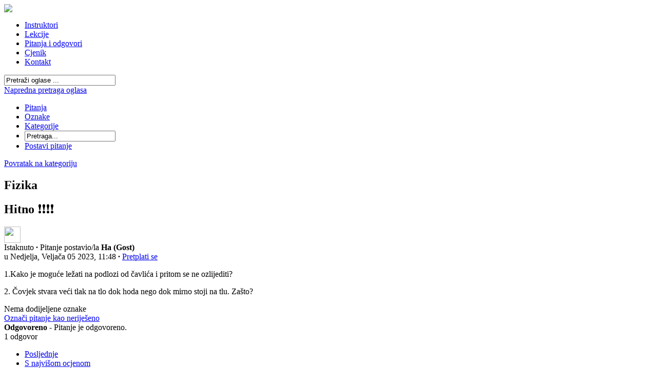

--- FILE ---
content_type: text/html; charset=utf-8
request_url: https://moje-instrukcije.com/index.php?option=com_easydiscuss&view=post&id=9986&sort=latest&Itemid=100016
body_size: 10367
content:
<!DOCTYPE html PUBLIC "-//W3C//DTD XHTML 1.0 Transitional//EN" "http://www.w3.org/TR/xhtml1/DTD/xhtml1-transitional.dtd">
<html xmlns:fb="http://ogp.me/ns/fb#" xmlns:og="http://ogp.me/ns#" xmlns="http://www.w3.org/1999/xhtml" xml:lang="hr-hr" lang="hr-hr" >
<head>
<!-- Google tag (gtag.js) -->
<script async src="https://www.googletagmanager.com/gtag/js?id=G-YTVV7NNWHR"></script>
<script>
  window.dataLayer = window.dataLayer || [];
  function gtag(){dataLayer.push(arguments);}
  gtag('js', new Date());

  gtag('config', 'G-YTVV7NNWHR');
</script>
 <meta http-equiv="X-UA-Compatible" content="IE=EmulateIE7" />
 <meta name="verify-v1" content="vm8OeDxbtNPxlK8YgubUnHH5q5XV4AZG+KQf0EVruKY=" />
 <meta name="viewport" content="width=device-width, initial-scale=1">
  <script src="/jquery-latest.min.js"></script>
  <script type="text/javascript" src="/jquery.scrollTo-1.4.2-min.js"></script>
	<script type="text/javascript">
		$.noConflict();
		// Code that uses other library's $ can follow here.
	</script>
   <meta http-equiv="content-type" content="text/html; charset=utf-8" />
  <meta name="robots" content="index, follow" />
  <meta name="keywords" content="instrukcije, instruktori, matematika, poduka, oglasnik" />
  <meta name="description" content="Instruktori na jednom mjestu, instrukcije za osnovnu i srednju školu te fakultete. Oglasi, didaktički materijali, formule, skripte." />
  <title>Hitno ❗❗❗❗</title>
  <link href="/index.php?option=com_easydiscuss&amp;view=post&amp;id=9986&amp;Itemid=100016" rel="canonical"  />
  <link rel="stylesheet" href="https://moje-instrukcije.com/components/com_easydiscuss/assets/css/common.css" type="text/css" />
  <link rel="stylesheet" href="https://moje-instrukcije.com/components/com_easydiscuss/themes/default/css/style.css" type="text/css" />
  <link rel="stylesheet" href="https://moje-instrukcije.com/components/com_easydiscuss/themes/oranje/css/style.css" type="text/css" />
  <link rel="stylesheet" href="https://moje-instrukcije.com/components/com_easydiscuss/assets/css/shCoreDefault.css" type="text/css" />
  <link rel="stylesheet" href="https://moje-instrukcije.com/components/com_easydiscuss/assets/css/fancybox/fancybox.css" type="text/css" />
  <script type="text/javascript" src="/media/system/js/mootools.js"></script>
  <script type="text/javascript" src="https://moje-instrukcije.com/media/foundry/js/dev/jquery.js"></script>
  <script type="text/javascript" src="https://moje-instrukcije.com/media/foundry/js/dev/jquery.handy.js"></script>
  <script type="text/javascript" src="https://moje-instrukcije.com/media/foundry/js/dev/jquery.require.js"></script>
  <script type="text/javascript" src="https://moje-instrukcije.com/media/com_easydiscuss/js/syntax/shCore.js"></script>
  <script type="text/javascript" src="https://moje-instrukcije.com/media/com_easydiscuss/js/syntax/shAutoloader.js"></script>
  <script type="text/javascript" src="https://moje-instrukcije.com/media/com_easydiscuss/js/jquery.fancybox-1.3.4.js"></script>
  <script type="text/javascript" src="/components/com_jfbconnect/includes/jfbconnect.js?v=423"></script>
  <script type="text/javascript">
/*<![CDATA[*/
	var discuss_site 	= 'https://moje-instrukcije.com/index.php?option=com_easydiscuss';
	var spinnerPath		= 'https://moje-instrukcije.com/components/com_easydiscuss/assets/images/loading.gif';
	var lang_direction	= 'ltr';
/*]]>*//*<![CDATA[*/ /*!
 * EasyDiscuss
 */

(function($)
{

$.require.setup({
    debug: '1',
    jqueryPath: 'https://moje-instrukcije.com/media/foundry/js'
});

window.EasyDiscuss = {
    config: {
        baseUrl: 'https://moje-instrukcije.com/index.php',
        debug: '1'
    },

    isReady: false,

    readyList: [],

    ready: function(callback)
    {
        if ($.isFunction(callback))
            return (EasyDiscuss.isReady) ? callback.apply(null, [$]) : EasyDiscuss.readyList.push(callback);

        if (!EasyDiscuss.isReady) return;

        while (EasyDiscuss.readyList.length > 0)
        {
            EasyDiscuss.readyList.shift().apply(null, [$]);
        }
    },

    require: function(options, names, callback)
    {
        if ($.isArray(options)) { callback = names; names = options; options = {} };

        if (names.length < 1)
            return EasyDiscuss.ready(callback);

        var defaultOptions = {
            debug: EasyDiscuss.config.debug,
            path: 'https://moje-instrukcije.com/media/com_easydiscuss/js',
            jqueryPath: 'https://moje-instrukcije.com/media/foundry/js',
            onComponentReady: true
        };

        var options = $.extend({}, defaultOptions, options);

        var $callback = (options.onComponentReady) ? function(){ EasyDiscuss.ready(callback) } : callback;

        return $.require.apply(null, [options, names, $callback]);
    }
};
})(Foundry);

EasyDiscuss.require(
{onComponentReady: false},
[
	'easydiscuss.disjax',
	'easydiscuss.discuss',
	'jquery.stackTip',
	'jquery.stackSuggest',
	'jquery.stretchToFit',
	'jquery.uid',
	'jquery.ui.core',
	'jquery.ui.position',
	'jquery.tmpl',
	'jquery.tmplPlus'
],
function($)
{
    EasyDiscuss.isReady = true;
    EasyDiscuss.ready();
}); /*]]>*/ 
					var langEmptyTitle			= "Molim unesite naziv pitanja";
					var langEmptyContent		= "Sadržaj prazan, molimo unesite neki sadržaj.";
					var langConfirmDeleteReply	= "Jeste li sigurni da želite izbrisati ovaj odgovor? Ova akcija je nepovratna.";
					var langConfirmDeleteReplyTitle	= "&quot;Izbriši odgovor&quot;?";

					var langConfirmDeleteComment		= "Jeste li sigurni da želite izbrisati komentar?";
					var langConfirmDeleteCommentTitle	= "Izbriši komentar";

					var langPostTitle	= "Koje pitanje želite pitati?";
					var langEmptyTag	= "Oznaka sadrži nevažeće znakove";
					var langTagSepartor	= "Odvajanje oznaka zarezima npr.: tag1, tag2";
					var langTagAlreadyAdded	= "COM_EASYDISCUSS_TAG_ALREADY_ADDED";

					var langEmptyCategory	= "Molimo odaberite kategoriju.";
						window.addEvent('domready', function(){ var JTooltips = new Tips($$('.hasTip'), { maxTitleChars: 50, fixed: false}); });
  </script>
  <script type='text/javascript'>
/*<![CDATA[*/
	var jax_live_site = 'https://moje-instrukcije.com/index.php';
	var jax_site_type = '1.5';
/*]]>*/
</script><script type="text/javascript" src="https://moje-instrukcije.com/plugins/system/pc_includes/ajax.js"></script>
  <link rel="stylesheet" type="text/css" href="https://moje-instrukcije.com/components/com_easydiscuss/assets/vendors/markitup/skins/simple/style.css" />
<link rel="stylesheet" type="text/css" href="https://moje-instrukcije.com/components/com_easydiscuss/assets/vendors/markitup/sets/bbcode/style.css" />
<script type="text/javascript" src="https://moje-instrukcije.com/components/com_easydiscuss/assets/vendors/markitup/jquery.markitup.pack.js"></script>
<script type="text/javascript" src="https://moje-instrukcije.com/components/com_easydiscuss/assets/vendors/markitup/sets/bbcode/set.js"></script>
  <meta property="fb:app_id" content="148769688488053"/>
  <meta property="fb:admins" content="1264757085"/>
  <meta property="og:title" content="Hitno ❗❗❗❗" />
  <meta property="og:description" content="1.Kako je moguće ležati na podlozi od čavlića i pritom se ne ozlijediti?
2. Čovjek stvara veći tlak na tlo dok hoda nego dok mirno stoji na tlu. Zašto?" />
  <meta property="og:type" content="article" />
  <meta property="og:url" content="https://moje-instrukcije.com/index.php?option=com_easydiscuss&view=post&id=9986&Itemid=100016" />
  <script type="text/javascript">jfbc.login.logout_facebook = false;
jfbc.base = 'https://moje-instrukcije.com/';
jfbc.return_url = 'L2luZGV4LnBocD9vcHRpb249Y29tX2Vhc3lkaXNjdXNzJnZpZXc9cG9zdCZpZD05OTg2JnNvcnQ9bGF0ZXN0Jkl0ZW1pZD0xMDAwMTY=';
jfbc.login.scope = 'email';
jfbc.login.show_modal = '0';
</script>
  <meta property="og:url" content="https://moje-instrukcije.com/index.php?option=com_easydiscuss&view=post&id=9986&sort=latest&Itemid=100016"/><meta property="og:title" content="Hitno ❗❗❗❗"/><meta property="og:description" content="Instruktori na jednom mjestu, instrukcije za osnovnu i srednju školu te fakultete. Oglasi, didaktički materijali, formule, skripte."/><meta property="og:type" content="article" /><meta property="fb:app_id" content="148769688488053"/><meta property="og:locale" content="hr_hr" /><meta property="og:site_name" content="www.Moje-Instrukcije.com" />
  
  
  
  

 <link rel="stylesheet" href="/templates/system/css/system.css" type="text/css" />
 <link rel="stylesheet" href="/templates/system/css/general.css" type="text/css" />
 <script type="text/javascript" src="/includes/js/joomla.javascript.js"></script>
	 <link rel="stylesheet" type="text/css" href="/templates/mojeinstrukcije3/css/template.css?v=006" media="screen" />
 <!--[if IE 6]><link rel="stylesheet" href="/templates/mojeinstrukcije3/css/template.ie6.css" type="text/css" media="screen" /><![endif]-->
 <!--[if IE 7]><link rel="stylesheet" href="/templates/mojeinstrukcije3/css/template.ie7.css" type="text/css" media="screen" /><![endif]-->
 <script type="text/javascript" src="/templates/mojeinstrukcije3/script.js"></script>
</head>
<body><div id="fb-root"></div>
<script type="text/javascript">


window.fbAsyncInit = function() {
FB.init({appId: '148769688488053', status: false, cookie: true, xfbml: true, oauth: true, channelUrl: 'https://moje-instrukcije.com/components/com_jfbconnect/assets/jfbcchannel.php'});
FB.Event.subscribe('comment.create', jfbc.social.comment.create);
FB.Event.subscribe('edge.create', jfbc.social.like.create);
};
(function(d){
     var js, id = 'facebook-jssdk'; if (d.getElementById(id)) {return;}
     js = d.createElement('script'); js.id = id; js.async = true;
     js.src = "//connect.facebook.net/hr_HR/all.js";
     d.getElementsByTagName('head')[0].appendChild(js);
   }(document));
</script>

<div id="art-main">
<div class="art-sheet">
    <div class="art-sheet-tl"></div>
    <div class="art-sheet-tr"></div>
    <div class="art-sheet-bl"></div>
    <div class="art-sheet-br"></div>
    <div class="art-sheet-tc"></div>
    <div class="art-sheet-bc"></div>
    <div class="art-sheet-cl"></div>
    <div class="art-sheet-cr"></div>
    <div class="art-sheet-cc"></div>
    <div class="art-sheet-body">
<div class="art-header">
	<div id="topBanner">
		</div>
    <div class="art-header-jpeg"></div>
</div>
	 
<div class="milogo"><img src="/templates/mojeinstrukcije3/images/mb_logo.png"></div> 
<div class="art-nav">
	<div class="l"></div>
	<div class="r"></div>
<ul class="art-menu"><li class="item100012"><a href="https://moje-instrukcije.com/"><span class="l"> </span><span class="r"> </span><span class="t">Instruktori</span></a></li><li class="item54"><a href="/index.php?option=com_content&amp;view=article&amp;id=155&amp;Itemid=54"><span class="l"> </span><span class="r"> </span><span class="t">Lekcije</span></a></li><li id="current" class="active item100016"><a href="/index.php?option=com_easydiscuss&amp;view=index&amp;Itemid=100016" class="active"><span class="l"> </span><span class="r"> </span><span class="t">Pitanja i odgovori</span></a></li><li class="item100021"><a href="/index.php?option=com_content&amp;view=article&amp;id=3645&amp;Itemid=100021"><span class="l"> </span><span class="r"> </span><span class="t">Cjenik</span></a></li><li class="item3"><a href="/index.php?option=com_contact&amp;view=contact&amp;id=1&amp;Itemid=3"><span class="l"> </span><span class="r"> </span><span class="t">Kontakt</span></a></li></ul></div>


<div class="art-content-layout">
    <div class="art-content-layout-row">
<div class="art-layout-cell art-sidebar1">
<div class="art-nostyle">
<table class="listingStupacTable" width="100%" border="0" cellpadding="0" cellspacing="5">
</table></div>
<div class="art-block">
		    <div class="art-block-tl"></div>
		    <div class="art-block-tr"></div>
		    <div class="art-block-bl"></div>
		    <div class="art-block-br"></div>
		    <div class="art-block-tc"></div>
		    <div class="art-block-bc"></div>
		    <div class="art-block-cl"></div>
		    <div class="art-block-cr"></div>
		    <div class="art-block-cc"></div>
		    <div class="art-block-body">
		
				<div class="art-blockcontent">
		    <div class="art-blockcontent-body">
		<!-- block-content -->
		
		<form action="index.php" method="post">

	<div class="search">
	<input type="text" id="mod_mt_search_searchword" name="searchword" maxlength="20" class="inputbox" size="25" value="Pretraži oglase ..."  onblur="if(this.value=='') this.value='Pretraži oglase ...';" onfocus="if(this.value=='Pretraži oglase ...') this.value='';" />
		
	
			<br /><a href="/index.php?option=com_mtree&amp;task=advsearch&amp;Itemid=100012">Napredna pretraga oglasa</a>
	
	</div>
	<input type="hidden" name="task" value="search" />
	<input type="hidden" name="option" value="com_mtree" />
</form>
		<!-- /block-content -->
		
				<div class="cleared"></div>
		    </div>
		</div>
		
		
				<div class="cleared"></div>
		    </div>
		</div>
		
</div>
<div class="art-layout-cell art-content">

<div class="art-nostyle">
<div style="text-align: center;" ><script type="text/javascript"><!--
google_ad_client = "ca-pub-0563279393517008";
/* Sadržaj veze linkovi - 468x15 */
google_ad_slot = "7033585559";
google_ad_width = 468;
google_ad_height = 15;
//-->
</script>
<script type="text/javascript"
src="http://pagead2.googlesyndication.com/pagead/show_ads.js">
</script>
</div></div>
<div class="art-nostyle">
<div style="text-align: center;">
<script type="text/javascript"><!--
google_ad_client = "ca-pub-0563279393517008";
/* Sadržaj veze linkovi dno - 468x15 */
google_ad_slot = "2223202377";
google_ad_width = 468;
google_ad_height = 60;
//-->
</script>
<script type="text/javascript"
src="http://pagead2.googlesyndication.com/pagead/show_ads.js">
</script>
</div></div>
<div class="art-nostyle">
</table></div>
<div class="art-post">
		    <div class="art-post-cc"></div>
		    <div class="art-post-body">
		<div class="art-post-inner">
		
				<div class="art-postcontent">
		    <!-- article-content -->
		
		<span class="breadcrumbs pathway">
</span>

		    <!-- /article-content -->
		</div>
		<div class="cleared"></div>
		
		
		</div>
		
				<div class="cleared"></div>
		    </div>
		</div>
		
<div class="art-post">
		    <div class="art-post-cc"></div>
		    <div class="art-post-body">
		<div class="art-post-inner">
		
				<div class="art-postcontent">
		    <!-- article-content -->
		
		<div id="discuss-wrapper"><div id="dc_toolbar" class="clearfull">
	<ul class="discuss-toolbar reset-ul float-li clearfix">
	    		<li class="to_discuss active"><a href="/index.php?option=com_easydiscuss&amp;view=index&amp;Itemid=100016"><span>Pitanja</span></a></li>
		
				<li class="to_tags"><a href="/index.php?option=com_easydiscuss&amp;view=tags&amp;Itemid=100016"><span>Oznake</span></a></li>
				
				<li class="to_categories"><a href="/index.php?option=com_easydiscuss&amp;view=categories&amp;Itemid=100016"><span>Kategorije</span></a></li>
		
				<!--<li class="to_search"><a href="/index.php?option=com_easydiscuss&amp;view=search&amp;Itemid=100016"><span>Pretraži</span></a></li>-->
        <li class="to_search">
            <form name="discuss-search" method="post" action="/index.php?option=com_easydiscuss&amp;view=index&amp;Itemid=100016">
                <input type="text" onblur="if (this.value == '') {this.value = 'Pretraga...';}" onfocus="if( this.value == 'Pretraga...' ){ this.value =''; }" value="Pretraga..." name="query" class="dc_toolsearch">
                <input type="hidden" name="option" value="com_easydiscuss" />
                <input type="hidden" name="view" value="index" />
            </form>
        </li>
		
				
				<li class="to_create float-r"><a href="/index.php?option=com_easydiscuss&amp;view=post&amp;layout=submit&amp;category=0&amp;Itemid=100016"><span>Postavi pitanje</span></a></li>
				
	
    	</ul>
</div>
<script type="text/javascript">

EasyDiscuss.ready(function($){
	
	discuss.attachments.initGallery({
	    titlePosition: 'over',
		overlayShow: false
	});

		SyntaxHighlighter.autoloader(
			"js jscript javascript  /media/com_easydiscuss/js/syntax/shBrushJScript.js",
			"php  /media/com_easydiscuss/js/syntax/shBrushPhp.js",
			"html xml xhtml  /media/com_easydiscuss/js/syntax/shBrushXml.js",
			"perl pl	/media/com_easydiscuss/js/syntax/shBrushPerl.js",
			"java		/media/com_easydiscuss/js/syntax/shBrushJava.js",
			"bash		/media/com_easydiscuss/js/syntax/shBrushBash.js",
			"css		/media/com_easydiscuss/js/syntax/shBrushCss.js"
	);

	SyntaxHighlighter.all();
		
		$( '#dc_reply_content' ).markItUp( mySettings );
	});

</script>
<div class="discussion-hback float-r mtl">
	<a href="/index.php?option=com_easydiscuss&amp;view=index&amp;category_id=8&amp;Itemid=100016" class="button-link">Povratak na kategoriju</a>
</div>
<h2 class="component-head category-head reset-h">Fizika</h2>
<div id="dc_post" class="mtl">
	<div id="dc_main_post" class="discuss-story"  >
    	




<div class="discuss-content">
	<h2 id="title_9986" class="discuss-title reset-h">
    	<span>Hitno ❗❗❗❗</span>
    </h2>
	
    <div id="dc_main_notifications"><div class="msg_in"></div></div>

        <div class="discuss-meta">
        <div class="in clearfull">
                        	<div class="avatar float-l mrm">
            		<img src="https://moje-instrukcije.com/components/com_easydiscuss/assets/images/default.png" width="32" height="32" class="avatar" />
            	</div>
                        
            <div class="poster-name">
                <span class="dc_ico featured">Istaknuto</span> <b>&middot;</b>
                Pitanje postavio/la            	            		<b>Ha (Gost)</b>
                            </div>
    	
        	<div class="poster-meta small">u Nedjelja, Veljača 05 2023, 11:48             	<!-- report feature -->
            	
                                <b>&middot;</b>
                <a class="email" onclick="disjax.load('post', 'ajaxSubscribe', '9986');" href="javascript:void(0);">Pretplati se</a>
                            </div>
        </div>
    </div>

        <div id="post_content_9986" class="discuss-content mtm">
        <div class="in">
        	<div id="dc_share" class="float-r"></div>        	<p>1.Kako je moguće ležati na podlozi od čavlića i pritom se ne ozlijediti?</p>
<p>2. Čovjek stvara veći tlak na tlo dok hoda nego dok mirno stoji na tlu. Zašto?</p>
                                    
                    	        	        </div>
    </div>

        <div class="discuss-tags small mtm">
                <span>Nema dodijeljene oznake</span>
            </div>


            
    <div id="dc_share" class="clearfull mtl"><div class="social-button-horizontal" style="float: left;">	<div class="social-button google-plusone">	<script type="text/javascript" src="http://apis.google.com/js/plusone.js"></script>	<g:plusone size="medium" href="https://moje-instrukcije.com/index.php?option=com_easydiscuss&view=post&id=9986&Itemid=100016"></g:plusone>	</div></div><div class="social-button-horizontal" style="float: left;">	<div class="social-button facebook-like">		<div id="fb-root"></div><script src="http://connect.facebook.net/hr_HR/all.js#xfbml=1"></script><fb:like href="https://moje-instrukcije.com/index.php?option=com_easydiscuss&amp;view=post&amp;id=9986&amp;Itemid=100016" send="true" layout="standard" action="like" locale="hr_HR" colorscheme="light" show_faces="true" style="height: 70;" height="70"></fb:like>	</div></div></div>
        
        
                <div class="discuss-status resolved mts">
            <div class="discussion-resolved clearfull">
                <a id="post_unresolve_link" href="javascript:void(0);" onclick="discuss.post.unresolve('9986');Foundry(this).parents('.discuss-status').hide();" style="" class="button-link float-r"><span>Označi pitanje kao neriješeno</span></a>
                <div class="status-message"><b>Odgovoreno</b> - Pitanje je odgovoreno.</div>
            </div>
        </div>
        
    
        


        <div id="report-container-9986" style="display:none;"></div>
</div>    </div>
    
	</div>
		<div id="comment-separator"></div>
	<div id="comment-wrapper">
		<div id="comment-form" class="comment-form" style="display: none;">
			<form id="frmComment">
			    
		        
		            <div class="clearfull">
		                <div class="textarea_wrap">
		    				<textarea id="comment" name="comment" class="textarea inputbox"></textarea>
		                </div>
		    		</div>
		    				    		<div class="clearfull mts">
		    			<input type="hidden" name="post_id" id="post_id" value="" />
		                <button id="btnSubmit" class="button" onclick="discuss.comment.save();return false;"><span></span>Pošalji</button>
		                <button id="btnCancel" class="button" onclick="discuss.comment.cancel();return false;"><span></span>Odustani</button>
                        <span id="discussSubmitWait" class="float-r"></span>
		    		</div>
		        			</form>
		</div><!--end:#comment-form-->
		<div id="comment-err-msg"><div class="msg_in"></div></div>
	</div>
	
    
	<div id="dc_reply">
	    <div class="discuss-filter clearfix mbs ptm pbm">
        <div class="section-head fwb float-l">1 odgovor</div>
    	
	<div id="sort-wrapper">
		<ul class="filter-links reset-ul float-r float-li" id="sort-links">
	    	<li class="active"><a href="/index.php?option=com_easydiscuss&amp;view=post&amp;id=9986&amp;sort=latest&amp;Itemid=100016#filter-top">Posljednje<i class="ico indicator"></i></a></li>
    	<li class=""><a href="/index.php?option=com_easydiscuss&amp;view=post&amp;id=9986&amp;sort=voted&amp;Itemid=100016#filter-top">S najvišom ocjenom<i class="ico indicator"></i></a></li>
    	<li class=""><a href="/index.php?option=com_easydiscuss&amp;view=post&amp;id=9986&amp;sort=likes&amp;Itemid=100016#filter-top">Sa najviše 'Sviđa mi se'<i class="ico indicator"></i></a></li>
    </ul>	</div>
</div>        <div class="discuss-respond mtl">
            <div class="in">
        		<ul class="discuss-responds reset-sul mtm">
        			    		<li id="dc_reply_container_10005">
            <div id="reply_minimize_msg_10005" class="dc_alert msg_in" style="display:none;" width="100%">
                                    Odgovor je trenutno smanjen                                <a href="javascript:void(0);" class="dc_expand float-r" onclick="discuss.reply.maximize('10005');">Prikaži</a>
            </div>
            <div id="dc_reply_10005">
    			<div id="dc_vote_10005" class="discuss-vote float-l">
                                        <div class="vote-up pos-r" id="voteup_10005">
    	                <a class="ir" href="javascript:void(0);" onclick="discuss.post.vote.add('10005', '1', '2');">
    	                    <span class="irs">Ocijeni gore</span>
    	                </a>
                    </div>
                    
    				                    <div class="vote-total " id="vote_total_10005">
                        <span>0</span>
                    </div>
    				
                                        <div class="vote-down pos-r" id="votedown_10005">
    	                <a class="ir" href="javascript:void(0);" onclick="discuss.post.vote.add('10005', '-1', '2');">
    	                    <span class="irs">Ocijeni dolje</span>
    	                </a>
                    </div>
                        			</div>


    			<div class="discuss-reply">
    			    <div id="reports-msg-10005">
    					<div class="msg_in"></div>
    				</div>
                                        												<a href="/index.php?option=com_mtree&amp;task=viewlink&amp;link_id=32310" class="avatar float-r mlm has-tip">
							<img title="mcagalj" src="https://moje-instrukcije.com/components/com_easydiscuss/assets/images/default.png" width="40" height="40" class="avatar" />
							<span class="basic-tip" style="height: auto; left: 50px; top: 0px;">
								<div style="display: block; width: 200px; white-space: normal;">
									Marija Čagalj <br /> Jer MATEMATIKA; FIZIKA; STATISTIKA su predmeti koji vam NEĆE biti problem uz moju pomoć kao inžinjerke elektrotehnike, u podlozi višegodišnje iskustvo. Držim instrukcije, pomažem kod popravnih ispita, pratim učenika detaljno, popunjavam rupe u prethodnom znanju. Pomažem kod ostalih predmeta, projekata i slično. Omogućila sam upise na medicinu, ekonomiju, biologiju, računarstvo. Obratite se s povjerenjem. Marija 0976596643.
Cijena: pojedinačno osnovna 15 E/60 min, srednja 20 E/60 min. Paketi su povoljniji: osnovna 5sati/65 e=>13e/60min; 10sati/125E=> 12,5E/60min; srednja 5sati/90E=>18E/60min, 10sati/175E=>17,5E/60min. Moguć dolazak na vašu adresu uz nadoplatu, moguće održavanja instrukcija i online preko teamsa. Moguće i instrukcije za fakultete. <br /><br /> Klikni za detaljnije...								</div>						
							</span>
						</a>
						
                    <div class="respond-content">

                                				<div class="respond-author small mbs">
                            <span>
        				            						Odgovorio <a href="/index.php?option=com_easydiscuss&amp;view=profile&amp;id=19755&amp;Itemid=100016" title="Pitanje pitao mcagalj">mcagalj</a>        					
        					u Ponedjeljak, Veljača 27 2023, 10:17 
        					                            </span>

        					        					                                                                				</div>

        				        				<div id="post_content_10005" class="respond-text">
        					1)	Kako je moguće ležati na podlozi od čavlića i pritom se ne ozlijediti?<br />
Tlak je omjer sile i površine na koju djeluje sila. Sile je u našem slučaju težina osobe G.<br />
Kad gledamo jedan čavlić tada on ima vrlo malu površinu A i kad bi težinom cijelog tijela stali na čavlić ozlijedili bi se jer je tlak vrlo velik (p1=G/A).<br />
Kad imamo podlogu od mnogo čavlića koji su blizu jedan drugoga tada se težina cijelog tijela raspodijeli na sve čavliće koji zajedno imaju veću površinu te je tlak mnogo manji i nema ozljede.<br />
 (npr za 1000 čavlića p2= G/1000 *A slijedi p2= p1/1000 tj tisuću puta manji tlak)<br />
<br />
2)	Čovjek stvara veći tlak na tlo dok hoda nego dok mirno stoji na tlu. Zašto?<br />
<br />
Kad čovjek stoji onda s 2 noge pritišće površinu pa je tlak  p1=G/(2*A) gdje je A površina 1 noge.<br />
Kad čovjek hoda onda u svakom trenutku jednom nogom pritišće površinu jer je druga noga u zraku, i tada je tlak p2=G/A.<br />
Kad uvrstimo i usporedimo dobijemo:<br />
p1=1/2 * (G/A) =1/2* p2    <br />
ili  p2  =2 * p1<br />
što znači da je tlak kad hodamo 2 puta veći nego kad stojimo
                                						    						
    						    						    						        				</div>
                    </div>
                                        
										
    			    <div id="reply-notification-10005">
    					<div class="msg_in"></div>
    				</div>


                    <div class="respond-voters small mtm">
    					<span id="dc_reply_total_votes_10005">
    						    					</span>
    					<span id="dc_reply_voters_10005">
    						    					</span>
    				</div>
                    

                                        <div class="respond-micro clearfull small mts">
                        <a href="javascript:void(0);" class="hide-respond float-r" onclick="discuss.reply.minimize('10005');">Skrij</a>
                        <span id="dc_likes">
        	                <span class="likes-container" id="likes-container-10005"></span>
                                                    </span>

                                    			            			                			                    </div>
				    


    			    <div id="comment-notification-10005">
    					<div class="msg_in"></div>
    				</div>

                    <!-- comment form here -->
                    <div class="small comment-container" id="comment-action-container-10005" style="display:none;"></div>
                    <div id="report-container-10005" style="display:none;"></div>

                    <!-- comments -->
                                        <ul class="respond-comments reset-ul small mtm" id="comments-wrapper-10005" style="display: none;">
                    	                    </ul>
                    

    		    </div>
            </div>
		</li>

			        	    </ul>
            </div>
        </div>
	</div><!--end: #dc_reply-->
    
	<script type="text/javascript">

EasyDiscuss.ready(function($)
{
	discuss.widget.init();
});

</script>
<div id="dc_main_reply_lock" class="msg_in dc_alert" style="display:none">Pitanje je sada zaključano.</div>
<div id="dc_user_reply" style="display:block">
    <h3 class="section-head reset-h">
                <a href="javascript:void(0);" onclick="Foundry('#dc_main_reply_form').toggle();Foundry(this).parent().toggleClass( 'display-form' );" class="float-r button-link">Dodaj odgovor</a>
				Vaš odgovor	</h3>
	    <a name="reply"></a>
	    		    <div id="dc_main_reply_form" style="display: none;">
                <div id="dc_notification"><div class="msg_in"></div></div>
		        <div id="dc_post" class="discuss-story">
	                <a class="avatar float-l" href="javascript:void(0);">
						<img src="https://moje-instrukcije.com/components/com_easydiscuss/assets/images/default.png" width="64" height="64" class="avatar"/>
					</a>
		            <div class="discuss-content">
		                <form id="dc_submit" name="dc_submit" action="/index.php?option=com_easydiscuss&amp;controller=posts&amp;task=reply&amp;Itemid=100016" method="post">
                                                        <div class="form-row discuss-editor">
                                <div class="mrm">
            						<textarea id="dc_reply_content" name="dc_reply_content" class="textarea fullwidth"></textarea>
                                </div>
                            </div>
                            <div class="form-row discuss-references">
                                <div>
                                    <div class="discuss-references discuss-widget is-hidden">
    <div class="widget-head">
        <i class="ico widget-toggle"></i>
        <div class="widget-title">Add References Link</div>
        <a href="javascript: void(0);" class="widget-toggle">+</a>
    </div>
    <div class="widget-body">
	<ul class="attach-list reset-ul">
		    <li>
	        <div>
	        	<input type="text" name="params_references[]" class="input" />
			</div>
	        <a href="javascript:void(0);" onclick="discuss.reply.removeURL(this);" style="display: none;" id="remove-url" class="remove-att pos-a ir">Remove</a>
	    </li>
		</ul>
	<a href="javascript:void(0);" class="button-link add-url" onclick="discuss.reply.addURL(this);">Add URL</a>
    </div>
</div>                                </div>
                            </div>

                            <div class="form-row discuss-attachments">
                                <div>
                                                                </div>
                            </div>

                                                        
	                		<div class="form-row editor-submit">
	                			<div class="value">
	                				<input type="hidden" id="title" name="title" value="Re: Hitno ❗❗❗❗" />
	                				<input type="hidden" name="parent_id" id="parent_id" value="9986" />
	                				<input type="hidden" name="user_type" id="user_type" value="" />
	                				<input type="hidden" name="poster_name" id="poster_name" value="" />
	                				<input type="hidden" name="poster_email" id="poster_email" value="" />
	                					                					<span class="art-button-wrapper"><span class="l"> </span><span class="r"> </span><input type="button" name="submit-reply" id="submit-reply" class="button art-button float-r" value="Pošalji svoj odgovor" onclick="discuss.reply.verify();return false;" /></span>
	                				                                </div>
                				<div class="float-r" id="reply_loading"></div>
							</div>
		                </form>
		            </div><!---end:dc_post_in-->
		    	</div><!---end:dc_post-->
			</div><!---end:dc_main_reply_form-->
	    	    <div class="clr"></div>
</div><!---end:dc_ur_reply-->

</div>
		    <!-- /article-content -->
		</div>
		<div class="cleared"></div>
		
		
		</div>
		
				<div class="cleared"></div>
		    </div>
		</div>
		

<div class="art-nostyle">
<div style="text-align: center;">
<script type="text/javascript"><!--
google_ad_client = "ca-pub-0563279393517008";
/* Sadržaj veze linkovi dno - 468x15 */
google_ad_slot = "2223202377";
google_ad_width = 468;
google_ad_height = 60;
//-->
</script>
<script type="text/javascript"
src="http://pagead2.googlesyndication.com/pagead/show_ads.js">
</script>
</div></div>
<div class="art-nostyle">
<div style="float: left;">
<h4 style="text-align: center;">Istaknite  svoj oglas i povećajte posjećenost do 6 puta</h4>
<p>Stranica Moje Instrukcije za vrijeme školske godine bilježi preko 100 000 posjeta mjesečno,   stoga nemojte propustiti priliku i popunite svoje slobodne termine s  nama.</p>
<table cellspacing="0" cellpadding="0" border="0" style="width: 100%;">
<tbody>
<tr>
<td>
<p>Imate objavljen oglas, istaknite ga:</p>
<ol>
<li>prijavite se na stranicu</li>
<li>na oglasu kliknete na "Istaknite svoj oglas"</li>
<li>sljedite jednostavne upute</li>
</ol>
<p><strong><a style="color: #486ba3;" href="/index.php?option=com_content&amp;view=article&amp;id=3645:istaknuti-oglasi&amp;catid=75">Detaljniji opis i cjenik</a></strong></p>
<ol> </ol></td>
<td><img height="133" width="200" src="/images/stories/classroom.jpg" alt="classroom" style="border: 2px solid #e7d6ea;" /></td>
</tr>
</tbody>
</table>
<h4 style="text-align: center;">Pišite lekcije i povećajte posjećenost svog oglasa</h4>
<p>Pišite kratke lekcije i pomognite djeci u njihovoj potrazi za znanjem, a  vaš oglas će biti prikazan u vrhu lekcije koju ste napisali. Na taj  način možete i jednostavno dogovoriti instrukcije umjesto da vas traže  preko tražilice u moru ostalih instruktora.</p>
<p><strong><a style="color: #486ba3;" href="/index.php?option=com_content&amp;view=article&amp;id=155&amp;Itemid=54">Detaljnije</a></strong></p>
</div></div>
</div>
<div class="art-layout-cell art-sidebar2">
<div class="art-nostyle">
<table class="listingStupacTable" width="100%" border="0" cellpadding="0" cellspacing="5">
<tr><td class="listingStupac listingCat87" valign="middle" onclick="window.location='/index.php?option=com_mtree&amp;task=viewlink&amp;link_id=32335&amp;Itemid=100012'"><span class="hasTip" title="ONLINE PRIPREME ZA :: Nudimo ORGANIZIRANE PRIPREME ZA Državnu maturu (biologija, kemija, fizika) i prijemni ispit na Medicinskom fakultetu.

Prednosti naših priprema:

- male grupe (do 10 učenika)

- profesori s velikim iskustvom i odličnim uspjehom maturanata na ispitim <b>...</b>&lt;br /&gt;&lt;b&gt;&lt;/b&gt;"><div style="display: block;position:relative; padding-top: 8px; text-align: center; width: 175px;"><div class="listingStupacSlika"><img height="25" src="/components/com_mtree/img/cats/s/87_87.png" alt="Kemija" /></div><div class="listingStupacNaslov"><a href="/index.php?option=com_mtree&amp;task=viewlink&amp;link_id=32335&amp;Itemid=100012" class="">ONLINE PRIPREME ZA</a></div><div class='listingStupacKategorija'>Kemija</div></div></td></tr></table></div>
<div class="art-block">
		    <div class="art-block-tl"></div>
		    <div class="art-block-tr"></div>
		    <div class="art-block-bl"></div>
		    <div class="art-block-br"></div>
		    <div class="art-block-tc"></div>
		    <div class="art-block-bc"></div>
		    <div class="art-block-cl"></div>
		    <div class="art-block-cr"></div>
		    <div class="art-block-cc"></div>
		    <div class="art-block-body">
		
				<div class="art-blockcontent">
		    <div class="art-blockcontent-body">
		<!-- block-content -->
		
		<div style="text-align: center;"><span class="art-button-wrapper"><span class="l"> </span><span class="r"> </span><a href="/index.php?option=com_mtree&amp;task=addlisting&amp;cat_id=0" class="readon art-button"> Predajte novi oglas </a></span><small>Istaknite svoj oglas i povećajte posjećenost do 6 puta</small></div>
<br />
<div style="text-align: center;"><small>Novo! Imate pitanje? Postavite ga ovdje!</small> <span class="art-button-wrapper"><span class="l"> </span><span class="r"> </span><a class="readon art-button" href="/index.php?option=com_easydiscuss&amp;view=post&amp;layout=submit&amp;category=0&amp;Itemid=100016"> Postavite pitanje </a></span><small>Instruktori, odgovarajte na pitanja, jer su odgovori i komentari povezani sa Vašim oglasom</small></div>
		<!-- /block-content -->
		
				<div class="cleared"></div>
		    </div>
		</div>
		
		
				<div class="cleared"></div>
		    </div>
		</div>
		
<div class="art-block">
		    <div class="art-block-tl"></div>
		    <div class="art-block-tr"></div>
		    <div class="art-block-bl"></div>
		    <div class="art-block-br"></div>
		    <div class="art-block-tc"></div>
		    <div class="art-block-bc"></div>
		    <div class="art-block-cl"></div>
		    <div class="art-block-cr"></div>
		    <div class="art-block-cc"></div>
		    <div class="art-block-body">
		
				<div class="art-blockcontent">
		    <div class="art-blockcontent-body">
		<!-- block-content -->
		
		<form action="/index.php?option=com_easydiscuss&amp;view=index&amp;Itemid=100016" method="post" name="login" id="form-login" >
		<fieldset class="input">
	<p id="form-login-username">
		<label for="modlgn_username">Korisničko Ime</label><br />
		<input id="modlgn_username" type="text" name="username" class="inputbox" alt="username" size="18" />
	</p>
	<p id="form-login-password">
		<label for="modlgn_passwd">Lozinka</label><br />
		<input id="modlgn_passwd" type="password" name="passwd" class="inputbox" size="18" alt="password" />
	</p>
		<p id="form-login-remember">
		<label for="modlgn_remember">Zapamti me</label>
		<input id="modlgn_remember" type="checkbox" name="remember" class="inputbox" value="yes" alt="Remember Me" />
	</p>
		<span class="art-button-wrapper"><span class="l"> </span><span class="r"> </span><input type="submit" name="Submit" class="button art-button" value="Prijava" /></span>
	</fieldset>
	<ul>
		<li>
			<a href="/index.php?option=com_user&amp;view=reset">
			Zaboravili ste lozinku?</a>
		</li>
		<li>
			<a href="/index.php?option=com_user&amp;view=remind">
			Zaboravili ste Korisničko Ime?</a>
		</li>
				<li>
			<a href="/index.php?option=com_user&amp;view=register">
				Registracija</a>
		</li>
			</ul>
	
	<input type="hidden" name="option" value="com_user" />
	<input type="hidden" name="task" value="login" />
	<input type="hidden" name="return" value="L2luZGV4LnBocD9vcHRpb249Y29tX2Vhc3lkaXNjdXNzJnZpZXc9cG9zdCZpZD05OTg2JnNvcnQ9bGF0ZXN0Jkl0ZW1pZD0xMDAwMTY=" />
	<input type="hidden" name="143a29836f4e68d867ce6b003f86ea1e" value="1" /></form>

		<!-- /block-content -->
		
				<div class="cleared"></div>
		    </div>
		</div>
		
		
				<div class="cleared"></div>
		    </div>
		</div>
		
<div class="art-block">
		    <div class="art-block-tl"></div>
		    <div class="art-block-tr"></div>
		    <div class="art-block-bl"></div>
		    <div class="art-block-br"></div>
		    <div class="art-block-tc"></div>
		    <div class="art-block-bc"></div>
		    <div class="art-block-cl"></div>
		    <div class="art-block-cr"></div>
		    <div class="art-block-cc"></div>
		    <div class="art-block-body">
		
				<div class="art-blockcontent">
		    <div class="art-blockcontent-body">
		<!-- block-content -->
		
		 Trenutno aktivnih&nbsp;Gostiju: 113&nbsp;
		<!-- /block-content -->
		
				<div class="cleared"></div>
		    </div>
		</div>
		
		
				<div class="cleared"></div>
		    </div>
		</div>
		
</div>

    </div>
</div>
<div class="cleared"></div>


<div class="art-footer">
 <div class="art-footer-inner">
    <div class="art-footer-text">
    <div class="art-nostyle">
<p><span style="font-size: xx-small;">www.Moje-Instrukcije.com Sva prava pridržana. <a style="text-decoration: none;" title="Moja Rezervacija" href="/index.php?option=com_content&amp;view=article&amp;id=4123">Uvjeti i pravila korištenja</a></span></p></div>
    </div>
 </div>
 <div class="art-footer-background"></div>
</div>

		<div class="cleared"></div>
    </div>
</div>
<div class="cleared"></div>
<p class="art-page-footer"></p>
</div>
</html>